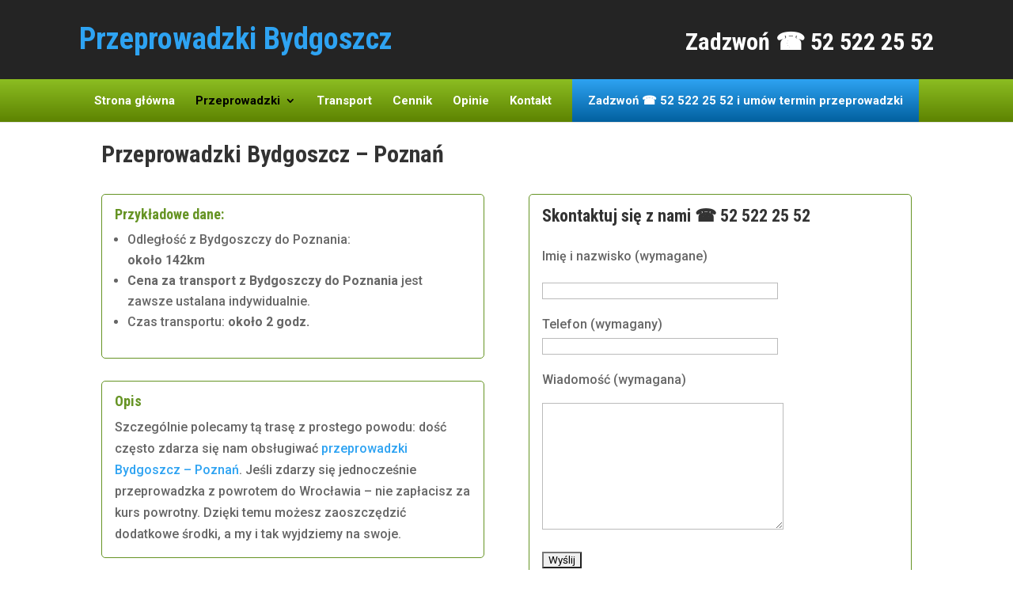

--- FILE ---
content_type: text/html; charset=utf-8
request_url: https://www.google.com/recaptcha/api2/anchor?ar=1&k=6LfpKYAUAAAAALRj5b3AhYFnl2aiMjDP5Febj4Kj&co=aHR0cHM6Ly93d3cudGFuaWUtcHJ6ZXByb3dhZHpraS5ieWRnb3N6Y3oucGw6NDQz&hl=en&v=PoyoqOPhxBO7pBk68S4YbpHZ&size=invisible&anchor-ms=20000&execute-ms=30000&cb=ws4rdtpbimq4
body_size: 48621
content:
<!DOCTYPE HTML><html dir="ltr" lang="en"><head><meta http-equiv="Content-Type" content="text/html; charset=UTF-8">
<meta http-equiv="X-UA-Compatible" content="IE=edge">
<title>reCAPTCHA</title>
<style type="text/css">
/* cyrillic-ext */
@font-face {
  font-family: 'Roboto';
  font-style: normal;
  font-weight: 400;
  font-stretch: 100%;
  src: url(//fonts.gstatic.com/s/roboto/v48/KFO7CnqEu92Fr1ME7kSn66aGLdTylUAMa3GUBHMdazTgWw.woff2) format('woff2');
  unicode-range: U+0460-052F, U+1C80-1C8A, U+20B4, U+2DE0-2DFF, U+A640-A69F, U+FE2E-FE2F;
}
/* cyrillic */
@font-face {
  font-family: 'Roboto';
  font-style: normal;
  font-weight: 400;
  font-stretch: 100%;
  src: url(//fonts.gstatic.com/s/roboto/v48/KFO7CnqEu92Fr1ME7kSn66aGLdTylUAMa3iUBHMdazTgWw.woff2) format('woff2');
  unicode-range: U+0301, U+0400-045F, U+0490-0491, U+04B0-04B1, U+2116;
}
/* greek-ext */
@font-face {
  font-family: 'Roboto';
  font-style: normal;
  font-weight: 400;
  font-stretch: 100%;
  src: url(//fonts.gstatic.com/s/roboto/v48/KFO7CnqEu92Fr1ME7kSn66aGLdTylUAMa3CUBHMdazTgWw.woff2) format('woff2');
  unicode-range: U+1F00-1FFF;
}
/* greek */
@font-face {
  font-family: 'Roboto';
  font-style: normal;
  font-weight: 400;
  font-stretch: 100%;
  src: url(//fonts.gstatic.com/s/roboto/v48/KFO7CnqEu92Fr1ME7kSn66aGLdTylUAMa3-UBHMdazTgWw.woff2) format('woff2');
  unicode-range: U+0370-0377, U+037A-037F, U+0384-038A, U+038C, U+038E-03A1, U+03A3-03FF;
}
/* math */
@font-face {
  font-family: 'Roboto';
  font-style: normal;
  font-weight: 400;
  font-stretch: 100%;
  src: url(//fonts.gstatic.com/s/roboto/v48/KFO7CnqEu92Fr1ME7kSn66aGLdTylUAMawCUBHMdazTgWw.woff2) format('woff2');
  unicode-range: U+0302-0303, U+0305, U+0307-0308, U+0310, U+0312, U+0315, U+031A, U+0326-0327, U+032C, U+032F-0330, U+0332-0333, U+0338, U+033A, U+0346, U+034D, U+0391-03A1, U+03A3-03A9, U+03B1-03C9, U+03D1, U+03D5-03D6, U+03F0-03F1, U+03F4-03F5, U+2016-2017, U+2034-2038, U+203C, U+2040, U+2043, U+2047, U+2050, U+2057, U+205F, U+2070-2071, U+2074-208E, U+2090-209C, U+20D0-20DC, U+20E1, U+20E5-20EF, U+2100-2112, U+2114-2115, U+2117-2121, U+2123-214F, U+2190, U+2192, U+2194-21AE, U+21B0-21E5, U+21F1-21F2, U+21F4-2211, U+2213-2214, U+2216-22FF, U+2308-230B, U+2310, U+2319, U+231C-2321, U+2336-237A, U+237C, U+2395, U+239B-23B7, U+23D0, U+23DC-23E1, U+2474-2475, U+25AF, U+25B3, U+25B7, U+25BD, U+25C1, U+25CA, U+25CC, U+25FB, U+266D-266F, U+27C0-27FF, U+2900-2AFF, U+2B0E-2B11, U+2B30-2B4C, U+2BFE, U+3030, U+FF5B, U+FF5D, U+1D400-1D7FF, U+1EE00-1EEFF;
}
/* symbols */
@font-face {
  font-family: 'Roboto';
  font-style: normal;
  font-weight: 400;
  font-stretch: 100%;
  src: url(//fonts.gstatic.com/s/roboto/v48/KFO7CnqEu92Fr1ME7kSn66aGLdTylUAMaxKUBHMdazTgWw.woff2) format('woff2');
  unicode-range: U+0001-000C, U+000E-001F, U+007F-009F, U+20DD-20E0, U+20E2-20E4, U+2150-218F, U+2190, U+2192, U+2194-2199, U+21AF, U+21E6-21F0, U+21F3, U+2218-2219, U+2299, U+22C4-22C6, U+2300-243F, U+2440-244A, U+2460-24FF, U+25A0-27BF, U+2800-28FF, U+2921-2922, U+2981, U+29BF, U+29EB, U+2B00-2BFF, U+4DC0-4DFF, U+FFF9-FFFB, U+10140-1018E, U+10190-1019C, U+101A0, U+101D0-101FD, U+102E0-102FB, U+10E60-10E7E, U+1D2C0-1D2D3, U+1D2E0-1D37F, U+1F000-1F0FF, U+1F100-1F1AD, U+1F1E6-1F1FF, U+1F30D-1F30F, U+1F315, U+1F31C, U+1F31E, U+1F320-1F32C, U+1F336, U+1F378, U+1F37D, U+1F382, U+1F393-1F39F, U+1F3A7-1F3A8, U+1F3AC-1F3AF, U+1F3C2, U+1F3C4-1F3C6, U+1F3CA-1F3CE, U+1F3D4-1F3E0, U+1F3ED, U+1F3F1-1F3F3, U+1F3F5-1F3F7, U+1F408, U+1F415, U+1F41F, U+1F426, U+1F43F, U+1F441-1F442, U+1F444, U+1F446-1F449, U+1F44C-1F44E, U+1F453, U+1F46A, U+1F47D, U+1F4A3, U+1F4B0, U+1F4B3, U+1F4B9, U+1F4BB, U+1F4BF, U+1F4C8-1F4CB, U+1F4D6, U+1F4DA, U+1F4DF, U+1F4E3-1F4E6, U+1F4EA-1F4ED, U+1F4F7, U+1F4F9-1F4FB, U+1F4FD-1F4FE, U+1F503, U+1F507-1F50B, U+1F50D, U+1F512-1F513, U+1F53E-1F54A, U+1F54F-1F5FA, U+1F610, U+1F650-1F67F, U+1F687, U+1F68D, U+1F691, U+1F694, U+1F698, U+1F6AD, U+1F6B2, U+1F6B9-1F6BA, U+1F6BC, U+1F6C6-1F6CF, U+1F6D3-1F6D7, U+1F6E0-1F6EA, U+1F6F0-1F6F3, U+1F6F7-1F6FC, U+1F700-1F7FF, U+1F800-1F80B, U+1F810-1F847, U+1F850-1F859, U+1F860-1F887, U+1F890-1F8AD, U+1F8B0-1F8BB, U+1F8C0-1F8C1, U+1F900-1F90B, U+1F93B, U+1F946, U+1F984, U+1F996, U+1F9E9, U+1FA00-1FA6F, U+1FA70-1FA7C, U+1FA80-1FA89, U+1FA8F-1FAC6, U+1FACE-1FADC, U+1FADF-1FAE9, U+1FAF0-1FAF8, U+1FB00-1FBFF;
}
/* vietnamese */
@font-face {
  font-family: 'Roboto';
  font-style: normal;
  font-weight: 400;
  font-stretch: 100%;
  src: url(//fonts.gstatic.com/s/roboto/v48/KFO7CnqEu92Fr1ME7kSn66aGLdTylUAMa3OUBHMdazTgWw.woff2) format('woff2');
  unicode-range: U+0102-0103, U+0110-0111, U+0128-0129, U+0168-0169, U+01A0-01A1, U+01AF-01B0, U+0300-0301, U+0303-0304, U+0308-0309, U+0323, U+0329, U+1EA0-1EF9, U+20AB;
}
/* latin-ext */
@font-face {
  font-family: 'Roboto';
  font-style: normal;
  font-weight: 400;
  font-stretch: 100%;
  src: url(//fonts.gstatic.com/s/roboto/v48/KFO7CnqEu92Fr1ME7kSn66aGLdTylUAMa3KUBHMdazTgWw.woff2) format('woff2');
  unicode-range: U+0100-02BA, U+02BD-02C5, U+02C7-02CC, U+02CE-02D7, U+02DD-02FF, U+0304, U+0308, U+0329, U+1D00-1DBF, U+1E00-1E9F, U+1EF2-1EFF, U+2020, U+20A0-20AB, U+20AD-20C0, U+2113, U+2C60-2C7F, U+A720-A7FF;
}
/* latin */
@font-face {
  font-family: 'Roboto';
  font-style: normal;
  font-weight: 400;
  font-stretch: 100%;
  src: url(//fonts.gstatic.com/s/roboto/v48/KFO7CnqEu92Fr1ME7kSn66aGLdTylUAMa3yUBHMdazQ.woff2) format('woff2');
  unicode-range: U+0000-00FF, U+0131, U+0152-0153, U+02BB-02BC, U+02C6, U+02DA, U+02DC, U+0304, U+0308, U+0329, U+2000-206F, U+20AC, U+2122, U+2191, U+2193, U+2212, U+2215, U+FEFF, U+FFFD;
}
/* cyrillic-ext */
@font-face {
  font-family: 'Roboto';
  font-style: normal;
  font-weight: 500;
  font-stretch: 100%;
  src: url(//fonts.gstatic.com/s/roboto/v48/KFO7CnqEu92Fr1ME7kSn66aGLdTylUAMa3GUBHMdazTgWw.woff2) format('woff2');
  unicode-range: U+0460-052F, U+1C80-1C8A, U+20B4, U+2DE0-2DFF, U+A640-A69F, U+FE2E-FE2F;
}
/* cyrillic */
@font-face {
  font-family: 'Roboto';
  font-style: normal;
  font-weight: 500;
  font-stretch: 100%;
  src: url(//fonts.gstatic.com/s/roboto/v48/KFO7CnqEu92Fr1ME7kSn66aGLdTylUAMa3iUBHMdazTgWw.woff2) format('woff2');
  unicode-range: U+0301, U+0400-045F, U+0490-0491, U+04B0-04B1, U+2116;
}
/* greek-ext */
@font-face {
  font-family: 'Roboto';
  font-style: normal;
  font-weight: 500;
  font-stretch: 100%;
  src: url(//fonts.gstatic.com/s/roboto/v48/KFO7CnqEu92Fr1ME7kSn66aGLdTylUAMa3CUBHMdazTgWw.woff2) format('woff2');
  unicode-range: U+1F00-1FFF;
}
/* greek */
@font-face {
  font-family: 'Roboto';
  font-style: normal;
  font-weight: 500;
  font-stretch: 100%;
  src: url(//fonts.gstatic.com/s/roboto/v48/KFO7CnqEu92Fr1ME7kSn66aGLdTylUAMa3-UBHMdazTgWw.woff2) format('woff2');
  unicode-range: U+0370-0377, U+037A-037F, U+0384-038A, U+038C, U+038E-03A1, U+03A3-03FF;
}
/* math */
@font-face {
  font-family: 'Roboto';
  font-style: normal;
  font-weight: 500;
  font-stretch: 100%;
  src: url(//fonts.gstatic.com/s/roboto/v48/KFO7CnqEu92Fr1ME7kSn66aGLdTylUAMawCUBHMdazTgWw.woff2) format('woff2');
  unicode-range: U+0302-0303, U+0305, U+0307-0308, U+0310, U+0312, U+0315, U+031A, U+0326-0327, U+032C, U+032F-0330, U+0332-0333, U+0338, U+033A, U+0346, U+034D, U+0391-03A1, U+03A3-03A9, U+03B1-03C9, U+03D1, U+03D5-03D6, U+03F0-03F1, U+03F4-03F5, U+2016-2017, U+2034-2038, U+203C, U+2040, U+2043, U+2047, U+2050, U+2057, U+205F, U+2070-2071, U+2074-208E, U+2090-209C, U+20D0-20DC, U+20E1, U+20E5-20EF, U+2100-2112, U+2114-2115, U+2117-2121, U+2123-214F, U+2190, U+2192, U+2194-21AE, U+21B0-21E5, U+21F1-21F2, U+21F4-2211, U+2213-2214, U+2216-22FF, U+2308-230B, U+2310, U+2319, U+231C-2321, U+2336-237A, U+237C, U+2395, U+239B-23B7, U+23D0, U+23DC-23E1, U+2474-2475, U+25AF, U+25B3, U+25B7, U+25BD, U+25C1, U+25CA, U+25CC, U+25FB, U+266D-266F, U+27C0-27FF, U+2900-2AFF, U+2B0E-2B11, U+2B30-2B4C, U+2BFE, U+3030, U+FF5B, U+FF5D, U+1D400-1D7FF, U+1EE00-1EEFF;
}
/* symbols */
@font-face {
  font-family: 'Roboto';
  font-style: normal;
  font-weight: 500;
  font-stretch: 100%;
  src: url(//fonts.gstatic.com/s/roboto/v48/KFO7CnqEu92Fr1ME7kSn66aGLdTylUAMaxKUBHMdazTgWw.woff2) format('woff2');
  unicode-range: U+0001-000C, U+000E-001F, U+007F-009F, U+20DD-20E0, U+20E2-20E4, U+2150-218F, U+2190, U+2192, U+2194-2199, U+21AF, U+21E6-21F0, U+21F3, U+2218-2219, U+2299, U+22C4-22C6, U+2300-243F, U+2440-244A, U+2460-24FF, U+25A0-27BF, U+2800-28FF, U+2921-2922, U+2981, U+29BF, U+29EB, U+2B00-2BFF, U+4DC0-4DFF, U+FFF9-FFFB, U+10140-1018E, U+10190-1019C, U+101A0, U+101D0-101FD, U+102E0-102FB, U+10E60-10E7E, U+1D2C0-1D2D3, U+1D2E0-1D37F, U+1F000-1F0FF, U+1F100-1F1AD, U+1F1E6-1F1FF, U+1F30D-1F30F, U+1F315, U+1F31C, U+1F31E, U+1F320-1F32C, U+1F336, U+1F378, U+1F37D, U+1F382, U+1F393-1F39F, U+1F3A7-1F3A8, U+1F3AC-1F3AF, U+1F3C2, U+1F3C4-1F3C6, U+1F3CA-1F3CE, U+1F3D4-1F3E0, U+1F3ED, U+1F3F1-1F3F3, U+1F3F5-1F3F7, U+1F408, U+1F415, U+1F41F, U+1F426, U+1F43F, U+1F441-1F442, U+1F444, U+1F446-1F449, U+1F44C-1F44E, U+1F453, U+1F46A, U+1F47D, U+1F4A3, U+1F4B0, U+1F4B3, U+1F4B9, U+1F4BB, U+1F4BF, U+1F4C8-1F4CB, U+1F4D6, U+1F4DA, U+1F4DF, U+1F4E3-1F4E6, U+1F4EA-1F4ED, U+1F4F7, U+1F4F9-1F4FB, U+1F4FD-1F4FE, U+1F503, U+1F507-1F50B, U+1F50D, U+1F512-1F513, U+1F53E-1F54A, U+1F54F-1F5FA, U+1F610, U+1F650-1F67F, U+1F687, U+1F68D, U+1F691, U+1F694, U+1F698, U+1F6AD, U+1F6B2, U+1F6B9-1F6BA, U+1F6BC, U+1F6C6-1F6CF, U+1F6D3-1F6D7, U+1F6E0-1F6EA, U+1F6F0-1F6F3, U+1F6F7-1F6FC, U+1F700-1F7FF, U+1F800-1F80B, U+1F810-1F847, U+1F850-1F859, U+1F860-1F887, U+1F890-1F8AD, U+1F8B0-1F8BB, U+1F8C0-1F8C1, U+1F900-1F90B, U+1F93B, U+1F946, U+1F984, U+1F996, U+1F9E9, U+1FA00-1FA6F, U+1FA70-1FA7C, U+1FA80-1FA89, U+1FA8F-1FAC6, U+1FACE-1FADC, U+1FADF-1FAE9, U+1FAF0-1FAF8, U+1FB00-1FBFF;
}
/* vietnamese */
@font-face {
  font-family: 'Roboto';
  font-style: normal;
  font-weight: 500;
  font-stretch: 100%;
  src: url(//fonts.gstatic.com/s/roboto/v48/KFO7CnqEu92Fr1ME7kSn66aGLdTylUAMa3OUBHMdazTgWw.woff2) format('woff2');
  unicode-range: U+0102-0103, U+0110-0111, U+0128-0129, U+0168-0169, U+01A0-01A1, U+01AF-01B0, U+0300-0301, U+0303-0304, U+0308-0309, U+0323, U+0329, U+1EA0-1EF9, U+20AB;
}
/* latin-ext */
@font-face {
  font-family: 'Roboto';
  font-style: normal;
  font-weight: 500;
  font-stretch: 100%;
  src: url(//fonts.gstatic.com/s/roboto/v48/KFO7CnqEu92Fr1ME7kSn66aGLdTylUAMa3KUBHMdazTgWw.woff2) format('woff2');
  unicode-range: U+0100-02BA, U+02BD-02C5, U+02C7-02CC, U+02CE-02D7, U+02DD-02FF, U+0304, U+0308, U+0329, U+1D00-1DBF, U+1E00-1E9F, U+1EF2-1EFF, U+2020, U+20A0-20AB, U+20AD-20C0, U+2113, U+2C60-2C7F, U+A720-A7FF;
}
/* latin */
@font-face {
  font-family: 'Roboto';
  font-style: normal;
  font-weight: 500;
  font-stretch: 100%;
  src: url(//fonts.gstatic.com/s/roboto/v48/KFO7CnqEu92Fr1ME7kSn66aGLdTylUAMa3yUBHMdazQ.woff2) format('woff2');
  unicode-range: U+0000-00FF, U+0131, U+0152-0153, U+02BB-02BC, U+02C6, U+02DA, U+02DC, U+0304, U+0308, U+0329, U+2000-206F, U+20AC, U+2122, U+2191, U+2193, U+2212, U+2215, U+FEFF, U+FFFD;
}
/* cyrillic-ext */
@font-face {
  font-family: 'Roboto';
  font-style: normal;
  font-weight: 900;
  font-stretch: 100%;
  src: url(//fonts.gstatic.com/s/roboto/v48/KFO7CnqEu92Fr1ME7kSn66aGLdTylUAMa3GUBHMdazTgWw.woff2) format('woff2');
  unicode-range: U+0460-052F, U+1C80-1C8A, U+20B4, U+2DE0-2DFF, U+A640-A69F, U+FE2E-FE2F;
}
/* cyrillic */
@font-face {
  font-family: 'Roboto';
  font-style: normal;
  font-weight: 900;
  font-stretch: 100%;
  src: url(//fonts.gstatic.com/s/roboto/v48/KFO7CnqEu92Fr1ME7kSn66aGLdTylUAMa3iUBHMdazTgWw.woff2) format('woff2');
  unicode-range: U+0301, U+0400-045F, U+0490-0491, U+04B0-04B1, U+2116;
}
/* greek-ext */
@font-face {
  font-family: 'Roboto';
  font-style: normal;
  font-weight: 900;
  font-stretch: 100%;
  src: url(//fonts.gstatic.com/s/roboto/v48/KFO7CnqEu92Fr1ME7kSn66aGLdTylUAMa3CUBHMdazTgWw.woff2) format('woff2');
  unicode-range: U+1F00-1FFF;
}
/* greek */
@font-face {
  font-family: 'Roboto';
  font-style: normal;
  font-weight: 900;
  font-stretch: 100%;
  src: url(//fonts.gstatic.com/s/roboto/v48/KFO7CnqEu92Fr1ME7kSn66aGLdTylUAMa3-UBHMdazTgWw.woff2) format('woff2');
  unicode-range: U+0370-0377, U+037A-037F, U+0384-038A, U+038C, U+038E-03A1, U+03A3-03FF;
}
/* math */
@font-face {
  font-family: 'Roboto';
  font-style: normal;
  font-weight: 900;
  font-stretch: 100%;
  src: url(//fonts.gstatic.com/s/roboto/v48/KFO7CnqEu92Fr1ME7kSn66aGLdTylUAMawCUBHMdazTgWw.woff2) format('woff2');
  unicode-range: U+0302-0303, U+0305, U+0307-0308, U+0310, U+0312, U+0315, U+031A, U+0326-0327, U+032C, U+032F-0330, U+0332-0333, U+0338, U+033A, U+0346, U+034D, U+0391-03A1, U+03A3-03A9, U+03B1-03C9, U+03D1, U+03D5-03D6, U+03F0-03F1, U+03F4-03F5, U+2016-2017, U+2034-2038, U+203C, U+2040, U+2043, U+2047, U+2050, U+2057, U+205F, U+2070-2071, U+2074-208E, U+2090-209C, U+20D0-20DC, U+20E1, U+20E5-20EF, U+2100-2112, U+2114-2115, U+2117-2121, U+2123-214F, U+2190, U+2192, U+2194-21AE, U+21B0-21E5, U+21F1-21F2, U+21F4-2211, U+2213-2214, U+2216-22FF, U+2308-230B, U+2310, U+2319, U+231C-2321, U+2336-237A, U+237C, U+2395, U+239B-23B7, U+23D0, U+23DC-23E1, U+2474-2475, U+25AF, U+25B3, U+25B7, U+25BD, U+25C1, U+25CA, U+25CC, U+25FB, U+266D-266F, U+27C0-27FF, U+2900-2AFF, U+2B0E-2B11, U+2B30-2B4C, U+2BFE, U+3030, U+FF5B, U+FF5D, U+1D400-1D7FF, U+1EE00-1EEFF;
}
/* symbols */
@font-face {
  font-family: 'Roboto';
  font-style: normal;
  font-weight: 900;
  font-stretch: 100%;
  src: url(//fonts.gstatic.com/s/roboto/v48/KFO7CnqEu92Fr1ME7kSn66aGLdTylUAMaxKUBHMdazTgWw.woff2) format('woff2');
  unicode-range: U+0001-000C, U+000E-001F, U+007F-009F, U+20DD-20E0, U+20E2-20E4, U+2150-218F, U+2190, U+2192, U+2194-2199, U+21AF, U+21E6-21F0, U+21F3, U+2218-2219, U+2299, U+22C4-22C6, U+2300-243F, U+2440-244A, U+2460-24FF, U+25A0-27BF, U+2800-28FF, U+2921-2922, U+2981, U+29BF, U+29EB, U+2B00-2BFF, U+4DC0-4DFF, U+FFF9-FFFB, U+10140-1018E, U+10190-1019C, U+101A0, U+101D0-101FD, U+102E0-102FB, U+10E60-10E7E, U+1D2C0-1D2D3, U+1D2E0-1D37F, U+1F000-1F0FF, U+1F100-1F1AD, U+1F1E6-1F1FF, U+1F30D-1F30F, U+1F315, U+1F31C, U+1F31E, U+1F320-1F32C, U+1F336, U+1F378, U+1F37D, U+1F382, U+1F393-1F39F, U+1F3A7-1F3A8, U+1F3AC-1F3AF, U+1F3C2, U+1F3C4-1F3C6, U+1F3CA-1F3CE, U+1F3D4-1F3E0, U+1F3ED, U+1F3F1-1F3F3, U+1F3F5-1F3F7, U+1F408, U+1F415, U+1F41F, U+1F426, U+1F43F, U+1F441-1F442, U+1F444, U+1F446-1F449, U+1F44C-1F44E, U+1F453, U+1F46A, U+1F47D, U+1F4A3, U+1F4B0, U+1F4B3, U+1F4B9, U+1F4BB, U+1F4BF, U+1F4C8-1F4CB, U+1F4D6, U+1F4DA, U+1F4DF, U+1F4E3-1F4E6, U+1F4EA-1F4ED, U+1F4F7, U+1F4F9-1F4FB, U+1F4FD-1F4FE, U+1F503, U+1F507-1F50B, U+1F50D, U+1F512-1F513, U+1F53E-1F54A, U+1F54F-1F5FA, U+1F610, U+1F650-1F67F, U+1F687, U+1F68D, U+1F691, U+1F694, U+1F698, U+1F6AD, U+1F6B2, U+1F6B9-1F6BA, U+1F6BC, U+1F6C6-1F6CF, U+1F6D3-1F6D7, U+1F6E0-1F6EA, U+1F6F0-1F6F3, U+1F6F7-1F6FC, U+1F700-1F7FF, U+1F800-1F80B, U+1F810-1F847, U+1F850-1F859, U+1F860-1F887, U+1F890-1F8AD, U+1F8B0-1F8BB, U+1F8C0-1F8C1, U+1F900-1F90B, U+1F93B, U+1F946, U+1F984, U+1F996, U+1F9E9, U+1FA00-1FA6F, U+1FA70-1FA7C, U+1FA80-1FA89, U+1FA8F-1FAC6, U+1FACE-1FADC, U+1FADF-1FAE9, U+1FAF0-1FAF8, U+1FB00-1FBFF;
}
/* vietnamese */
@font-face {
  font-family: 'Roboto';
  font-style: normal;
  font-weight: 900;
  font-stretch: 100%;
  src: url(//fonts.gstatic.com/s/roboto/v48/KFO7CnqEu92Fr1ME7kSn66aGLdTylUAMa3OUBHMdazTgWw.woff2) format('woff2');
  unicode-range: U+0102-0103, U+0110-0111, U+0128-0129, U+0168-0169, U+01A0-01A1, U+01AF-01B0, U+0300-0301, U+0303-0304, U+0308-0309, U+0323, U+0329, U+1EA0-1EF9, U+20AB;
}
/* latin-ext */
@font-face {
  font-family: 'Roboto';
  font-style: normal;
  font-weight: 900;
  font-stretch: 100%;
  src: url(//fonts.gstatic.com/s/roboto/v48/KFO7CnqEu92Fr1ME7kSn66aGLdTylUAMa3KUBHMdazTgWw.woff2) format('woff2');
  unicode-range: U+0100-02BA, U+02BD-02C5, U+02C7-02CC, U+02CE-02D7, U+02DD-02FF, U+0304, U+0308, U+0329, U+1D00-1DBF, U+1E00-1E9F, U+1EF2-1EFF, U+2020, U+20A0-20AB, U+20AD-20C0, U+2113, U+2C60-2C7F, U+A720-A7FF;
}
/* latin */
@font-face {
  font-family: 'Roboto';
  font-style: normal;
  font-weight: 900;
  font-stretch: 100%;
  src: url(//fonts.gstatic.com/s/roboto/v48/KFO7CnqEu92Fr1ME7kSn66aGLdTylUAMa3yUBHMdazQ.woff2) format('woff2');
  unicode-range: U+0000-00FF, U+0131, U+0152-0153, U+02BB-02BC, U+02C6, U+02DA, U+02DC, U+0304, U+0308, U+0329, U+2000-206F, U+20AC, U+2122, U+2191, U+2193, U+2212, U+2215, U+FEFF, U+FFFD;
}

</style>
<link rel="stylesheet" type="text/css" href="https://www.gstatic.com/recaptcha/releases/PoyoqOPhxBO7pBk68S4YbpHZ/styles__ltr.css">
<script nonce="HcmI_0agptTjzSHeup25QA" type="text/javascript">window['__recaptcha_api'] = 'https://www.google.com/recaptcha/api2/';</script>
<script type="text/javascript" src="https://www.gstatic.com/recaptcha/releases/PoyoqOPhxBO7pBk68S4YbpHZ/recaptcha__en.js" nonce="HcmI_0agptTjzSHeup25QA">
      
    </script></head>
<body><div id="rc-anchor-alert" class="rc-anchor-alert"></div>
<input type="hidden" id="recaptcha-token" value="[base64]">
<script type="text/javascript" nonce="HcmI_0agptTjzSHeup25QA">
      recaptcha.anchor.Main.init("[\x22ainput\x22,[\x22bgdata\x22,\x22\x22,\[base64]/[base64]/[base64]/[base64]/[base64]/[base64]/KGcoTywyNTMsTy5PKSxVRyhPLEMpKTpnKE8sMjUzLEMpLE8pKSxsKSksTykpfSxieT1mdW5jdGlvbihDLE8sdSxsKXtmb3IobD0odT1SKEMpLDApO08+MDtPLS0pbD1sPDw4fFooQyk7ZyhDLHUsbCl9LFVHPWZ1bmN0aW9uKEMsTyl7Qy5pLmxlbmd0aD4xMDQ/[base64]/[base64]/[base64]/[base64]/[base64]/[base64]/[base64]\\u003d\x22,\[base64]\\u003d\x22,\x22wrB8fsOVU8K0YAzDryQpw7Zbw6jDnMK1NcOASRcZw7fCsGlWw4XDuMO0wq7CoHklWQ3CkMKgw7hwEHh3BcKRGgxtw5h/wo8NQ13DmcOtHcO3woRjw7VUwrERw4lEwrcTw7fCs2/CuHsuOsOOGxcFd8OSJcOaNRHCgQ4PMGNjKxo7AsKKwo1kw7UUwoHDksOMC8K7KMOQw5TCmcOJT2DDkMKPw4bDsB4qwrFSw7/Cu8K1CMKwAMORGxZqwqdES8OpMnEHwrzDjybDqlZcwp5+PDTDlMKHNU5bHBPDlcOywocrCsKIw4/CiMOpw6jDkxMjSH3CnMKCwqzDgVABwqfDvsOnwqQpwrvDvMKAwrjCs8K8aTAuwrLCq2XDpl4ewp/CmcKXwoQLMsKXw7hCPcKOwokCLsKLwrPCq8KyeMOFG8Kww4fCulTDv8KTw4o5ecOfE8KxYsOMw5PCmcONGcOjRxbDrhwiw6BRw4bDtsOlNcOaDsO9NsOkEW8IUSfCqRbCpsKxGT5lw4Mxw5fDqE1jOy/CmgV4dcO/McO1w7HDnsORwp3CihrCkXrDpWtuw4nCkynCsMO8wqbDnBvDu8KKwolGw7dKw5kew6QODTvCvBPDgWczw7jCrz5SJsOCwqUwwpt3FsKLw5vCuMOWLsKOwqbDph3CmzrCgibDosKHNTUEwrdvSUIAwqDDslclBgvCksK/D8KHBGXDosOUd8OZTMK2RnHDojXCh8OHeVsNcMOOY8K/wp3Dr2/DmUEDwrrDhsOzY8Oxw5/CkUfDmcOFw6XDsMKQBcOwwrXDsStLw7RiEcKHw5fDiXNsfX3DvQVTw7/CiMKMYsOlw7DDt8KOGMKdw7pvXMOVRMKkMcK9LnIwwpxnwq9uwrR4wofDlmFcwqhBclrCmlwAwrrDhMOEHCgBb0VnRzLDh8O+wq3DsgN2w7cwKQRtEkRWwq0ta2Y2MWQbFF/ChiBdw7nDmgTCucK7w6zCmGJrHWEmwoDDvWvCusO7w6RDw6JNw4DDgcKUwpMdRhzCl8KGwqY7wpRWwrTCrcKWw7TDhHFHUD5uw7xmFW4xfBfDu8K+wo92VWduV1cvwpzCglDDp1/[base64]/DglU/[base64]/w6QZdMOqTTjDvzBvacORHi8/UsKMwo4Iw7PDiMOUfz/[base64]/[base64]/CiMKsRVBCdMKuwpzCs8Oww6bDj8OHwpTDn8OUw7rCh0tcUcKqw5MfZCEXw4zCkR3Dr8O7w5HDu8OpYsOEwqbCv8Oiw5rDjhlKwqMafcO/w7V2wqBpw4HDscOYLkTDkmfCnRsLwrgVKsKSwozDvsK7IMOVw4vDjMODw5VpOnbDiMKCwo/Dq8OKXwbCu25zwrnCvQ8+w47DlS3CmmYEIwFjB8OIOVd9QkPDon3DrMOFwpHClsOULWPCimnCnB48dwDCj8OUw6t1w6xcwr5bwoVYSDDCoFbDnsO6WcO7GsKfQBYcwrPCoV8Yw4XCh1TCrsOvXsOOWyvCtsOZwojDqMKEw7wfw6/Cp8OowofCmllNwpRaFVrDg8Kzw4rCmcKjWSIuAgwwwp0MZsKgwq1MDcOCwpzDl8OQwoTDn8KVw6NBw5jDqMOew49Lwo1ywqXCoSg8e8KPbWtqwo7DncOkwptxw79zw6PDjTAqQ8KLK8OwGGobIFNZNXUSfQXCgwjDlTLCjcKywrkxwq/[base64]/ClXRnKHDCnSDCvwgqc8Ksw6NwYkwZQzTCp8KXw448BMKsXcO6RRZgw5hPwpXCt2nCucKWw7/DvMKAwp/Dq2gdw6TCs21pwqHCq8O2H8K5w5zCs8OBImLCt8OeV8KvJMOew6JZf8O/N3nDlcKfMxDDqsOSwo/CgcO0GcKow6rDiXbDnsOrc8K7wrUBKA/Du8KTEsONwqhXwo1Gwq8dFcK1XU1PwpF4w4knC8Kww6rDlnQiUsO8RCRpworDtcOZwr8Zwrs/w4RowqPDrcKqTMO8MMKjwq5qwqzCllPCtcOkOFtdT8KwFcKfXHdvV0XCrMOKWMK+w4Y3PcOawodmwoZ0woRPZcOPworCt8Ouwo8rMMOXesO+UEnDm8KnwqjCgcKpwq/CvFp7KsKFwrnCnn0/w6DDm8OvNMK9w5XChsOUFXZzw6vDkmBLwqLDk8KoUHFLYsObexbDgcOywq/DlylEOsKyNVjCo8OgVgcsHcOIY0gQw7TCiUYfw4NuK2rCicKVwpTDs8OPw4TDtcO5bsO5w43CtMKebsOUw7HCqcKuwp7DqFQwEcOewpLDncOLw5s+PxUAcsO/wpvDjTxTw5Nlw5jDlBFhwr/Dv2fCg8K5w5/DscOGw5jCscKtYMODD8KCcsOpw4hbwrZuw4x+wq7CjsOFwpdzfcKwfDTDoGDClkbDrcOGwpnDun/CmMKiZi5jeiPCpRzDjMOyHMKJeH/Dv8KQAGolcMO7WXPCtMK/HcOLw4tmPFEdw4vDv8K2wrbDnQIswqrDicKOccKVK8OgZhXDk0FKBQjDrmjCpAXDvSE6wrh3I8Ovw7VHKcOgS8K4CMOQwqRQOhXDhMKdw4pnOsOCwoRJwpPCvktWw5jDuhRncXtfCAPCisKhw6h9wqPDscOqw7x/w5zDgUQ3w583TcKiP8O7a8Kfw4/CicKHCkbCrEJKwpQhwpk+wqAyw798DsOHw5TCqDoNEcOvJVTDssKSGUzDuV5Gdk/DsCvDokbDssK+wqdjwqt1NwjDrmUzwqXCjsKow6Zre8OreBDDuWLDmsO/[base64]/w781AMO5EcOxYcORwo9ywo5xa8ONw4IdeThwwqgofsKIw5YVw6xXw5vDtkBOL8Oiwrssw7QJw6/CtMO/wqDCssOUS8OEbBtlwrB6Z8OJw7vCjyvCj8K1woXCnsK3FRnDgDXCjMKTbsOeDn4AMGITw5/DiMONw5g6woF5w5ZBw55xOm9fH3A4wrLCpVtNJcOlwoPCi8K4fADDiMKsTkALwqNeKsO2wp3DjcO2w49pA0U/[base64]/CvGPDvxdSGcOzfkTCkCzChMOEa8Onw6zDtnEvNsOFE8KLwo8qwpHDmUzDhxhkw6XCv8OaDcOjMsK3wotvw7pQKcOTGRV9w5clCUPDjcK0w4JIQ8KpwpDDgltdLMO0wpDDm8OFw6fCm0kSTMK0NMKGwrZjOWU9w6Y1w6DDpMKpwqgYey/CoSjDk8KKw6NwwqxGwrfCon1NQcOpfEszw4TDi2fDqMOxw7Z8wp3CpsOqfXxRf8KcwoXDk8KfBsOxwqVOw60vw6hjNsOZw6HChsKMw6vCncOxwod0DcOzEl/CmTFswoY4w6NvJMKBK3taHBLCksKVYihuNj1Qwq8zwoLCiR/Csm5iwqAcH8OQScOywqYSRcOUEDoRwqvCgcOwK8OzwrvCuVN0MsKgw5TCqMOIZznDvsO2fsOew4PDksKyesOdVMODwqHDvHIBw7wRwrnDuVF6asKfGHdcwq/[base64]/w74GDMKXwoMiUAXDqS9QTDzCo8K7w4nDnMOCw6hBF2PDoRDCuh/CnsOHIwHChhvCtcKGw5RZwo/DuMOaWMK/[base64]/Di8KYwp8edg7CvMO+w6zCoMK4A8KCw50uGmfDvlhPFDDDscODCD7Do1bDlB9ZwrpweiLCtlp1w7LDnyEXwoHCpsOVw5rChBTDvcKTw6tEwp3DssOVwpI/wohqwrjDmxrCt8O7JEc7XMKKNCcFHcOZwrXClcOJwozCv8Khw4TCmMKPTW7CvcOrwqrDusK0HVUpwoloMlV/HcOqGsO4a8KXw6tYw7VtMRAuw6HCmkpXwoBww7DDtEtAwo3CksOAwo/CnQ12Wgl6TQDClMO1AhgVwrtZU8Ovw6xBUsKNDcKkw7PDpgvDvMOWw6nCiVJyw5TCvArCuMKDSMKQw6XCiw59w61ZOcOfw6NGKVvCvFdhV8OLwonDlMO6w5XDszN0wqA2OivDvlPChWrDgsO8aQQ2w43DpMO5w6/DvcKtwpbCj8OzWxPCv8ORw67DtXgAwoLCi2bDs8OrdcKGwqfCn8KAYHXDnx3CuMKgLMKvwqTCukZrw6PCscOaw5NpHMONGBzDqMKUbARVw5vCuQUXA8OJwo4HQcK0w6NNwpwZw5cXw6opbcO/[base64]/c1HDqQXCrMOqwqVPRjvCs8KAMEckPVfDn8OIwr40w6nDkMObwrfCuMKuwoLDuSbCuUIbOVVzwqvCq8OhAxzDq8OKwrE+wpLDqsOGw5PChMO0w7LDoMK0wqvCmsOSEMOKd8Oow47Cp1snw5XCpnEYQMO/MDIDFcOEw6FTwqlEw5XDtMO0MEpdw68tasKLwrVdw6PCjEjCg3rCiXo+woHCnVpIw5h4GWLCn33Dm8O1GMOVYWhyYMOKRcKsb2vDhkzDusKzfknDg8O/wpXDvjgzXcK9NsOtwr5wf8OIwq3DtwsLw6XDhcOzBATDoDDClMKNw4/DoyHDiUspesKVKQDDhn/[base64]/SsOrw5DCsMOJwoLDmDfDq8K1acKPImvDscKSwqBtYU/[base64]/w7xnw7x2w47DnsOaIihJwoR0XgbDosKpPcKnw5/[base64]/X8OwMsOeSsKYTzo1dMOxUQxcKUfCvg/[base64]/CiFBUNsOpNMOfw4pgw5Vjw5DCr8OxPwZFw7pKw73Cuz7DjVvDsUfDq2IvwplBYsKHekzDgwU8IXITd8K3wp3CmEwxw4HDv8OWw53DhEdCZWQtw4TDgkzDhX0PARxdYsK+wpleWsOgw6PCni8SM8OCwpfCisK9KcO/I8OSwpx+dcOyGzc0UcKww4rChMKLwoxTw5EVaVzCkArDgcKiw4PDg8OxcB9WWUYLDg/[base64]/Cg8OpwpHDnMKfOcOARj3DvcOZwpvCi1thwrkYSsKrw7R/cMO9F37CqlbDrCAKUMKed0PDjMKIwpjCmTDDlxjCrcKDVU98w4nChT7CqwPCmQROccOXAsObfmDDosKGwrPCucK7fgrChnEfLcOwP8O0wqJHw6vDmcO8NcKuw6rCiyXCmQDCkHY5UcKhCyYrw5XCgglJTsObwr/Cin/CrB8TwrBWwrA8FlTDsk7Du2zDoynDjFDDoRzCsMK0wqJJw7Iaw77CqX9Ywo1+wqTCqF3Cj8KAw7bDtsOEZsOUwoE5DxNSwqvCicO+w709w4nCvsK/LCjDhiTDvUbDgsORd8Ofwplvw7cDwp18w40cwpgSw7bDpMOxeMO7worDm8KMScKwUsK6McKCVMOPw4/Ch2lOw68pw5kOwqrDilzDj3DCmSzDqFPDnBzCph4bWUoVw4fCkErDlcOwF2sUczDDkcKpHwHDsx7ChwvCt8OMwpfDhMKVBTjDgg0IwoUEw5R3wqhYwo5BacKlLGkrJQ3Co8O5wrRfwoIEMcOlwpJDw7bDkH3CvMKtV8KbwrrDgsOrH8O+wp/[base64]/[base64]/[base64]/ZCVUeMOHwoE9ID5ve8O5wp3DgjLDr8K2e8KZbMKCJMKww5Etbx0PCBdxX11wwqvDiVU2DyBQw6lhw5cYwpzDmj5eSGBAMTrDg8KAw4ZDSDkZF8OhwrDDuCTDksO/[base64]/RRQEGBdcwrzDtTJgAyYOacKCw4QKwr/CgMOYScK9wqROMcKiTMKRc1h4wrHDoAvDl8K6wpbCm3/DkV/DswMwZjklYyUabMKawqhDwqpeFRgBwqTCnCJNw5HCg39PwqBcIAzCqVQWw5vCo8K8w7FcPVLCuEDDkcKoO8Knw7PDgk0ZHMOiwrrDoMKBdG5hwr3Cj8OXCcOlwq/[base64]/MsKzwo3Cq8O/w6vCmzbCh3Y8NBkVNm46w6bDvGRebgrCg1pxwoLCt8Klw49EEsKwwpfDlUoBHcKoOB3CjWfDn2YOwp7ChsKCAA5bw63DiDDCssOxN8KLw5Axw79Aw5APTMKiP8Kqw7rCr8KLCBFfw67DrsKxw6cMWcOsw4jCkSPCosKFw70Ow6rCu8KJwpPCg8O/w73CmsKEwpROw57DusOJVkoEUcKQwrvDgsOCw5crCGYWwq1dH0XCrw/CucOdw7DCvcOwU8O+QFDDv1cAw4kHw4wOw5jCryrDrcKieTDDhGrDmMKSwonDugbDoE3ChMOmwoF/ayzCrG1vwq4Awq1rw4NRKsOSUFlUw7/DncKBw6PCqwLCji3CllzCpkPCkyF5fsOoDUZ2PcKkwoLDkjInw4fCuxTDt8KjKMK7F3fDvMKaw4bCow7DpxoEw5LCrQlUU1lowqpWFMORG8K4w6nChTrCgnHChcKud8K8CBxLEwUmw7/CvsKQw7zCoRpbaDDDlFwIK8OYaDEuY13Dp1zDkWQiwpg6wqwBTsKqw7xFw44awq9KK8OCX01pABPCnQrCqTkZWiYkBljCuMKWw7kuwpPDksKKw7BYwpHCmMKvIQ9UwqrClRrCi001LMOXc8OUwrjCusK9w7HClcO1WQ/DtsK5MCrDvxllOG5EwqYowq8yw6zCrcKcwofCh8KcwpUDSBHDo2cMwrLCjcK9UWRww7ltwqR/w7fClcKMw4/[base64]/woTCusK/wrzCkXvCusOvcMKjFMKXwqDDnG5PRV5TecOTdcOCIcOywr7CpcO5w4hdw6hqw5vDigEvwrTCnWfDpnrCn0jCt2Ugw53DpcKPP8KDwoxsZzx7wpvCjcOadHjCtVVmwoE0w5J5LMK/[base64]/[base64]/CkyzCgwYMXsKQwo9cJATCnsOxwrLChhTCl8O8wo3DvUFpHAzCghjCmMKHw6x3w4PCjXt1wr7Dhmg4w5rDp3wwaMOLbsKNG8K1w4x4w4zDuMOpEnbClxbDkgDDi23DsAbDsFDCvS/CkMKdHsOIFsKgBMK4dnPCuUZZwpfCsmRxOGlbADPDimnCrDHDssKXUkAxwol6wrJ1w6HDjsOjTHlPw7rCn8KSwp/[base64]/OwfCisOVG8OzWcK8wrILw6zDlm1kwo7DqW1Ww6PDqGpwUBTDi2HCgcKkwo7DksKkw7RuEA9Qw5fChMKXZcKWw5Rmwr/[base64]/[base64]/[base64]/Dr8KQwqrDoMO9GGvCmwzDrBLDnzxTJsOzbwllwo7Cl8OZScO5JXwCb8KEw6UYw6LDocOYMsKAfEjDpDHCjsKRO8OQLcKGw74+w5zCky8Ca8KTwqg5woZ0woRxwoVJw5I/woLDvMKne3TDj09QWz/Din/[base64]/w6R0w6nDsMO+w67DrsOuZwPDmMKrBsOgKcKdLXLDhS/DmMO5w5nDt8Obw7xnw6TDkMObw6PCrMOqUmU0CMK1woRow4jCgX4lf2fDsxMoS8Okw4DDtcOYw4ouV8KhZcO+SMOIwrvCqxZpcsOaw6nDlknDhsOOZCAJwoHDsUkNAcOBIUjCocKFwpgzwowbw4bDnQNxwrPDtMOhwqTCoVtkwqfDn8KAJ2dMwo/[base64]/Do8KmUsO1csOHG1ppw7nDpsKdGmhsUsODwpxpwqvDiRbDh0fDuMK0wogYVxktQykxwoB/woEuw4pCwqFiCT5RJGrCiy0Fwqhbwo5Fw57CncO2w6rDnxbDuMKcEgLCmwXCgMKYw5l/wrMkHA/CuMOkRxl3QhhQOj7DmB9sw4LDp8OiE8OXf8K7WAcPw4cUwo/[base64]/DvyVVacOPw4vDtcOIw6DDrMOSbcOhwoDDtsOPw7/DsxBATsO4cyPDrsO8w4wCw4DDtMO0GMKkWx/CmS3CnG1hw4nCk8KHwrphMHYoEsOOLFzCm8OXworDmkZDV8OIVCLDvn9rw4HCg8KGQTnDumx1wpLClEHCtARQL2XClggnP0VQNcKSw7XDjy/DpMKRQW8rwol6w57Cm0sAOMKtNgbDoDdAwrTCg183HMORw5vCrgh1XA3CrcK0dj8obCfCszlbw7x6wo8WVmgbw4J4OsKfasKpaXcHKEgIw4TDgsKoFFjCvWJZQSLChmg9YMKiDsOHw65Bd2FCw5Yrw4DChQHCiMK4wo97a3/Do8KzU1bCrTIlwp9cCz1OJgdew6rDr8KGw7zCvMK4w4/DpXnChH5kG8Oewp1LRsKVKlHCj25ywprCvsKKwoTDn8KQw7XDjzXCnRrDt8OEw4YfwqzCnsOQSVpISMKuw7zDhG7DtQjClDjCk8KTJA5uJUQebmZow5knw6R7wqbCqcKxwqQtw7LCj1vCh1PDtTYqJ8KNEQJzDsKKHsKRwqnDo8KwX2Jww5zDh8K/[base64]/[base64]/DjcOnwr3DgT/CpcOBwqd2w4XDu2/DsiQKw71SPcKEcMKfZFLDqsK/[base64]/Dvj8nw4/CnBJeM8OMGcK7XcOvLMO7UFnDogNqw7vCvQbDrAVoacKRw7BNwrTDmMOORcO4XXvDvcOIa8OjXMKGw7rDtcKJHk5kf8Odw4PCuXPCkSNRwq8PFcOhwpvCkMOUQFE+KsKGw77Cq0tPbMKnw6nDum7CssO+wo1mVCAYwrbDg3PDr8OVw74mwqLDg8KQwq/Dn0gBd0jCnMKxJsOZwrrDs8K5w7gtw4DCjsOtOU7Cj8K9JSPCmsKQKyTCrwPCmsOpfjbDrzrDgMKPwp1NP8OrY8K6L8KwIAHDvMOJFsOmMcODfMKUwpLDocKiXjdRw4vCksOEDm3Cp8OGBMO5PMOFwrhqwqlKXcKow4PDicOAYcO/HQLCkmXCncO0w7EqwoZZw5tbw43CqULDl0PCgjXChj/DjMOfe8OHwqDDrsOGwo3DgcOnw5zDuGAAJcOMV3/[base64]/Cqk/CtRItw6NEw4HChcOwCn80w5pBVsKqwqXCjcOHw4zCj8ORw7/[base64]/[base64]/DhQ/CtcO0wpR0w7XDmwoUwrw5wq/CpxDDmX/DhsKDw7rCugPDtMKBwr/[base64]/ClA/[base64]/Co8KJJWp0w7/Csm7DmMKdwogZLcOPw47Cr1IrY8KDe1fCqMOGYsOQw78Bw492w50swp0EJ8KBYCEIwqFlw4PCusOgfHkpw6HCj2gFIMKkw73CjsOQw7wFEnXCrsO2CMOaEj7DignCi0bCqMK8Sh/DqDvCgUfDkMKBwozCt2MbH3U5dQkFe8KgOMK+w4PCplTDm0VWw6LCvEl9E1TDtwXDlMOhwojCm1UfZMOSwpEvw5hxwozDrMKGw7s9Y8OzBQ0Hwphsw6XCscK9ZQwDORwxw651woRUwqjCq2nCt8KQwqEjDMKgwozDgWXCggzDksKgRQvDqTU7Cz/DnMOBHiEpTFjCosKZRwc5f8O9w79SBsOvw5zCtTvDmmN/[base64]/CrmgRwrBvwrfDhcKhaMKGOsKUGsORw7TDqcO/wpVFw4kNw5fDijPCkxQxQlFpw64Uw5jCszkgVCYaDyRCwoUrcHR/J8O1wqvCjQ7CvgU3F8OOwoBUw7INwqvDhsOYwpRCOjTCt8KFL3HCgFo7woZUwp3CjsKmYcK3w7JcwozClGlUKsO8w5/[base64]/KjnCmQbDkcK7w5c3w6k8w53DvzsGfyjCqUdyD8KTUwRPWsKyZsK5wpnCt8K2w4jDl113U8Obwr/CssOIZynDuhocwpPDqsOePMKIJ2w6w53DohJlcQI8w5s3wrMBNsOgLcKKRjrDlMKEQ3/DhcOfC3PDmMKWTiVUK2kvfcKCwrYnPVF2wqRQCjzCi3ZrAgFBAns/[base64]/Cpw98w5LDq8Kxwp3CusKnw6/[base64]/CmB/CmcO/c8OrwooRwoguaMOxwo5MwpDCncOYOMKuw5NowptNZsKhLcOrw652FMKaIsOkw4p+wpsSfwRKSU8aV8KPwqjDlTTDt3s/C1bDlMKAwo7DuMOqwrHDmMK/GSIkwpISBsOdVE3DqsK3w7pmw6jClMO2CMOwwq/Cq0Efwr/DtcOow4F/dxZFw5fDqsKGfFt7eErCj8O/woDDk0tdM8OgwpnDn8OKwo7CpcKaFQ7DmGbDkMO5T8Orw4A/LBY0d0bDvQAjw6zDjHBFWsOVwr7Cv8ORTgEXwoMmwqHDh3nDrVMdw4xKUMOecxdZw4TCiVjCnwBcZkPCnBdcZcKvPMKHwpbDsGUpwo1Sb8O0w6rDtsKdC8KBw7DDhMKEwq9Gw798WsKkwrnCpMOcGR85RMO/[base64]/CtkTDmhjCqMO0wpLDpcOOU8O8W2ESwoMRUnQ4f8OtfkXDvMKzCcKywpFBGTrDijAlWH3DusKNw7A5EsKWFjZHw5d3wpEywq01wqHCmWzDpsK1JzRjWcOkY8OmSsKVa050wqXDnEIswo89RVXCmsOmwqYiQWBZw6IMwr/Cp8K5J8KvIiEzc2XCrsKiS8O8MsO+c3YcBWXDg8KAZcOfw7LDgSnDpV1eSHXDrBwAYnUrwpHDkDnClhzDrljCgsK4wpTDksOyC8O+P8OewqlrRXkZV8Kww6nCi8K6ZsOsK2paJsKPw7tfw6rDiUJdwpzDm8OUwrsiwpsjw5rClgLDg1jDt27ChsKTacKobTpOwq/DnVjDlDkiS33CpyHCqsK+wq/DrcOFWmNiwprDj8KUahDCtsODw5sIw5pIZMO6DcKWAMO1wpAUZMKnw5Byw4fCn3UXPRpSI8OZw4NaOsOcbgICGAMjSsKgR8OFwoMkw6QewoddWcOWFsKCZMO3CgXDuwh5wpUfworCscKRSw1SdsKjwqU9ClXDjlLCgiDDkWFucR3CjDhsTsK0GMOwSwrCtcKRwrfCsH/[base64]/wrfDgW5iwovCqsOQw5ozwoPDusOtw5fCjXzCn8O7w4wUBinDrMO0WhYiIcKDw4Umw5tyWlZqwrFKwp5IUm3DoAVAYcKjO8O7DsKiwoUlwokuwpnDhjtudE/CrHsJw64uBRxvbcOdw4bDtHQkSmvDumTClMORYMK1w5zDmcKnfCI6SnxYeUjDry/[base64]/[base64]/DrV1xeMOrDUBgH0DDrzJUa3svwrbCusKnP3dvRhTCrcODwpkqOzQSfj7Cr8OTwqHDsMK2wp7CiCvDocODw6XCl1RkwqzDgcOmw5/CisKsVXHDpMKwwppjw4Mnwp/CnsOZw6Rtw6VcPANaOsOcBmvDjj3ChsKHfcO8N8Kpw7jDscOOD8Oxw79sC8OuFWjCog8Mw4ICeMOeQcOuV0kXw54mE8KCM3DDq8KlBhrDn8KOE8OdcHXDhn0hAAHCuSHCuz5kIsO0YkVewoDDmgvClcK4wqgOw6R9w5LDhsO/[base64]/w7xLYMKZZkgLa0TDsGVBw6NWUcOYTsO8G1RuacOcwrDDsW4qWMOTUsOzQcKUw74fw410w63DhlY+wp80wp3DsjLCgsO6CXnCji4dw53CvMKFw51awqhGw6l/T8KnwpVGw6PDjmDDk3cYRB9RwprCqcKgIsOaM8OLVMOww7rCp37CjiHCgcKPUlMJGn/[base64]/[base64]/Cr28Rw5bDqcOCB2fDmcOzwp1Uw7fDpDzCiCXDt8Kww6dywr7Cr2jDgsO0wocpUsOVVXHDv8K4w55EKcKbMMK5w4Rmw4MiTsOiwoVnw5MiNRTCohgUwqZRW2fDmhlTAV/Cs0zCn1IPw5E5w4/DgWkcRcKzcMK7Fz/CksOXwrPDh2YjwojDicOIGMO1D8KAQgYMwo3DiMO9KsK1wrd4wqx5w6PDmQXCincwSlU6ecOAw508bMOFwqnCvMOZw5l+egFxwpHDgVzCsMKiSHd0J3bDpy/DgT56Z3hFwqDDoWdhYMOSZ8KyJx3Dl8OTw7HCvj/[base64]/CkC/[base64]/DhcOYN8KvUsOZRMOYw4c3wp3Cl8OFCsO3wpXCk8OnVXk3wrd3wpnDm8KCFsKzwrg6wrnDi8Kdw6YkV3XDj8K6dcKpScKsTFgAwqYqUi4gw7DDpsKNwp5LfsO8OsOOIsKFwr7DmUTChh4jw53Dq8OSwovDsiXCszczw41saH/CrGlaYMOFw4xww43ChMKjSiNBDcOWBsOEwqzDssKGwpPCl8O8IR7DjsOsd8OQwrbDkRLCpMKKDkpQwpk/[base64]/DqV9ww5MowocywrPDrDLCi8K4OsKhw6ciFww3LMKSGMKjOjfCiGZJwrARYkYwwq7CmcKuPVjDpHbDpMKuRWbCp8OraDZUJcKww6/DnxJ5w5DDocK/[base64]/[base64]/w5bDjAd0GcO4w4A9wrfDhRwPw7zDi8Kzw4bDrsKxw5gUw6/Cg8OKwpwoPEJMIUUhXxfCrCRRO2UdZBsOwr8Ww71EdcORw44OIh7DtsO1N8KFwoQDw64ew6HCm8KXa3VMLGrDmUsFwqLDgAMfwoHCgcOdT8KWBAnDrMOaSnTDnU4yWmzDicK/[base64]/cyfCn8OmwoUGNRPCuhZHwpzDr8KdI8KKwo55JMKKwpPDosOOwqHDhiLCuMOcw4dfTB7DnsORSMKCBsKFSQBhAjF0XRzCrsKXw4nCtjDDs8OwwrFLWsK+wrRkF8OocsOCFMKnA1HDkC/DisKcRGzDiMKDQ0ppfsKSch0bRcOwLD7DocKuw5Ehw53Cl8KGwrw8wq0HwozDqmbDrnnCq8KHJsOxIDnCs8K/FW/Cp8K3IsOjw6kkw75lbn0bw6d8FAfCm8Klw6LDokRPwrdUdcKeH8OtNMOawrMTChZdw5nDlsKQKcKww7vCl8O1SmF2PMKvw5fDrcK5w7HCu8OiO1rCkcOLw5/CilLDpwfDvxE9fxDDn8OCwqQdHMKnw5p+KMORZsOSw7I1YHLCm1TCjG/CkmLDjsOaBBDChS8Hw4rDgyrClcOGAXpjw5fCp8Otw6I7w41IFXhXLBxXDMKbw6Nmw5k2w63DoQFsw6khw5NcwptXwq/Ci8K5K8OrX21uKsKCwrRoGMO9w4XDmMKIw5tzJsOiwqdqCHZBU8K4W0fCs8Oswq1rw54Gw5vDosOnXsKTRELCo8OBwoUnKsOOcghiOMK2ag0MPGoFXMKYcBbCuC3ChAtXAF/DqUYJwrc9wqQyw4jCrcKJwrLCosOgQsKLPivDmwvDrwEIBcKAdMKPFC0cw4bDkzNEX8ODw5Mjwph0wpBrwpw9w5XDvsOhV8KBUsOQb0Fdwohqw5gRw5jDmnM5P13Dq0NFIU8Fw5FaNisCwqNSeCfDncKtEjQ6OGoew7/CgRBiZcK4w7cmw6LCt8K2MTVsw5PDtABww6YCBgnCkVxLHMO5w7pRwrTCmsOWXMK6Ox/[base64]/CkQ8JEcOCEHvCrHjDkUspN8KaahtZw7EaCGgII8ObwofDpsKiO8OowojDn0Y3w7ckwpzDmErDqsOUwrwxwo/DtUnCkBDDjgMvYcOeHhnDjCzDiGzCt8OWw4M+w7rCrsOGMiXDqTtCw6VzVcKVT23DpCgWWmrDjMKifFJawqFew5VlwokIwohkYMKvCsOCwp8SwosiAMKCSMOfwrs/w6DDpUhxwqdTw5fDu8K2w73CnDNLw4nCu8ONP8KHw7nCjcOZw6w2aCwoJMO7UcOhbCMHwpA+L8O3wq3Dlz9kHw/Cv8KBwrF3FsK/ZHvDicK7DUpawq91woLDrBTCjXFsERDChcKKesKFwpcsNwlwPgEleMKLw6dVIcOqFMKJAR57w7LDs8KnwpYEBkrCsRbCh8KFGyY7YsK2FxHCkULDrjpyF2I/w47DrcO+wpzCkHjCp8OOwowIfsKdwqfDixvCnMKRVMOaw4kEC8OAw6zDrVDCpT7CiMKfw63CsjnDpMOtHsOAwrPDkjIxGMKrw4Z+b8OAbTpqRMKVw5klwqRmw6zDm2dbwr3DnHheVEE9CMKrLnIuIHbDpHp8bxcWFHARNBXDsW/DgQPCm23CrMKUM0XDkDvCsS5Jw5fDl1oXwokawp/DtVXDrwpueUzCp3dUworDhW/DjcOZbj/[base64]/Dm8O9CMKbwp8bTiPClAPDpsO3wpLCqsKpw4jDq2zDqsOuwrPDiMKJworCt8OkA8KjfE8pFCfCtsORw6fDigZodDxbFMOgBB0nwpPDvjvDhsOywqDDrsOBw57DpQLCjSM3w7jCkjrDjFUTw6HCksKCWcKMw53DlcObw6w/wog2w7/Ct1ssw6dZw4sVXcKywqTDjcOAOMKowrbCqzTCosKvwrfCocK2aFrDvMOBw4sww65Fw5cFw7oHw5rDiVTDhMKhw47DisO+w4jDk8O1wrZawq/DqX7Dnk4bw47DsnDCs8KVHSsbCSvDrkPCtC46Bmxgw7vCmcKRw7/[base64]/DsGo+wp/[base64]/VMOrCT01woI\\u003d\x22],null,[\x22conf\x22,null,\x226LfpKYAUAAAAALRj5b3AhYFnl2aiMjDP5Febj4Kj\x22,0,null,null,null,1,[21,125,63,73,95,87,41,43,42,83,102,105,109,121],[1017145,275],0,null,null,null,null,0,null,0,null,700,1,null,0,\[base64]/76lBhnEnQkZnOKMAhnM8xEZ\x22,0,0,null,null,1,null,0,0,null,null,null,0],\x22https://www.tanie-przeprowadzki.bydgoszcz.pl:443\x22,null,[3,1,1],null,null,null,1,3600,[\x22https://www.google.com/intl/en/policies/privacy/\x22,\x22https://www.google.com/intl/en/policies/terms/\x22],\x22/gkn9nL0QXDAgB1Qfwg5T5aMd55g5KMzru7fS7JvUMA\\u003d\x22,1,0,null,1,1768980213588,0,0,[97,188,214,235],null,[127,213,56],\x22RC-uhVJPrZ7JxMKUg\x22,null,null,null,null,null,\x220dAFcWeA5730aAonntFeJJl28dUEpsmAk7Ye3PXUejFP_K3pvwiKRQo7tZEkgfzddHlquBQ4FZNnGPy-KeeUYcM5UiWON6T6DZug\x22,1769063013531]");
    </script></body></html>

--- FILE ---
content_type: text/css
request_url: https://www.tanie-przeprowadzki.bydgoszcz.pl/wp-content/themes/Divi-child/style.css?ver=4.27.5
body_size: -127
content:
/*
 Theme Name:     Divi Child Theme
 Theme URI:      http://www.elegantthemes.com/gallery/divi/
 Description:    Divi Child Theme
 Author:         Patrick Pro
 Author URI:     http://patrick.pro
 Template:       Divi
 Version:        1.0.0
*/
 
@import url("../Divi/style.css");
 
/* =Theme customization starts here
------------------------------------------------------- */

--- FILE ---
content_type: application/x-javascript
request_url: https://www.tanie-przeprowadzki.bydgoszcz.pl/wp-content/themes/Divi-child/js/custom-script.js?ver=1.0.0
body_size: -138
content:
jQuery(function ($) {
var html = $('h5#logo-tagline').html();
$('h5#logo-tagline').html('<a href="tel:+48525222552">' + html + '</a>');
});

--- FILE ---
content_type: application/x-javascript
request_url: https://www.tanie-przeprowadzki.bydgoszcz.pl/wp-content/uploads/wtfdivi/wp_footer.js?ver=1684318468
body_size: -32
content:
jQuery(function($){});jQuery(function($){if(!$('#logo-text').length){$('#logo').after("<div id=\"db_title_and_tagline\"><h1 id=\"logo-text\">Przeprowadzki Bydgoszcz<\/h1><h5 id=\"logo-tagline\" class=\"logo-tagline\">Zadzwo\u0144 \u260e 52 522 25 52<\/h5><\/div>");}});